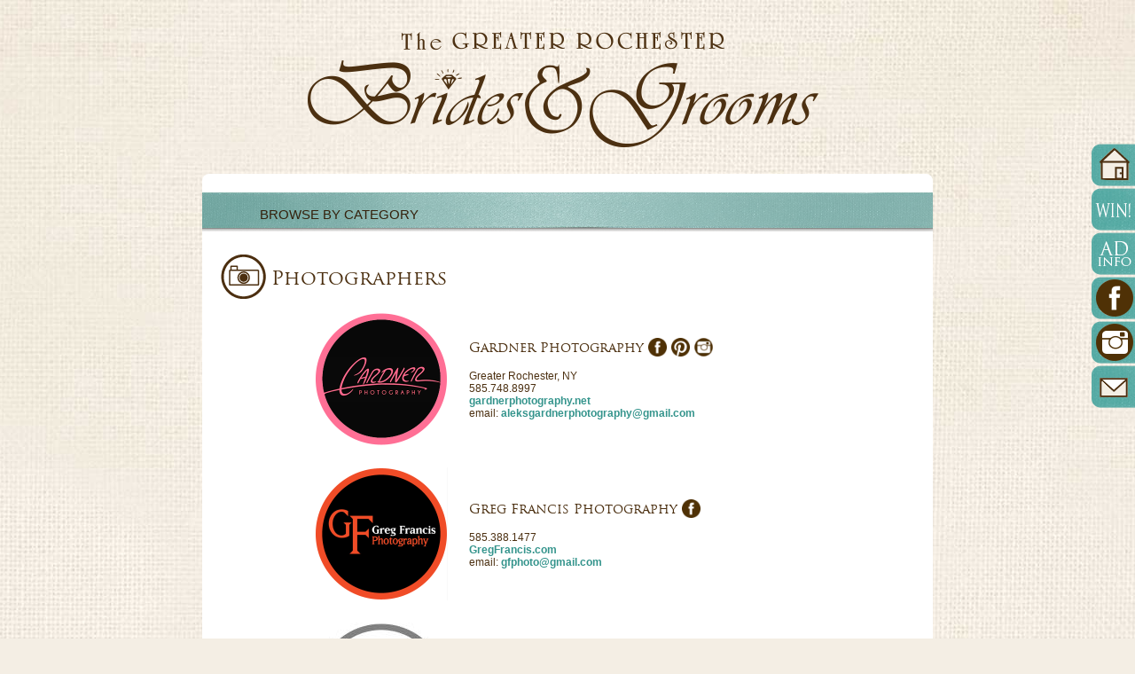

--- FILE ---
content_type: text/html; charset=UTF-8
request_url: http://rochesterbrideandgroom.com/wedding/photography
body_size: 20626
content:
<!DOCTYPE html>
<html lang="en" dir="ltr" prefix="content: http://purl.org/rss/1.0/modules/content/  dc: http://purl.org/dc/terms/  foaf: http://xmlns.com/foaf/0.1/  og: http://ogp.me/ns#  rdfs: http://www.w3.org/2000/01/rdf-schema#  schema: http://schema.org/  sioc: http://rdfs.org/sioc/ns#  sioct: http://rdfs.org/sioc/types#  skos: http://www.w3.org/2004/02/skos/core#  xsd: http://www.w3.org/2001/XMLSchema# ">
  <head>
    <meta charset="utf-8" />
<meta name="Generator" content="Drupal 9 (https://www.drupal.org)" />
<meta name="MobileOptimized" content="width" />
<meta name="HandheldFriendly" content="true" />
<meta name="viewport" content="width=device-width, initial-scale=1.0" />
<link rel="icon" href="/sites/default/files/favicon.ico" type="image/vnd.microsoft.icon" />
<link rel="canonical" href="http://rochesterbrideandgroom.com/wedding/photography" />
<link rel="shortlink" href="http://rochesterbrideandgroom.com/node/18" />

    <title>Photographers | Rochester Bride</title>
    <link rel="stylesheet" media="all" href="/core/modules/system/css/components/ajax-progress.module.css?rtsisz" />
<link rel="stylesheet" media="all" href="/core/modules/system/css/components/align.module.css?rtsisz" />
<link rel="stylesheet" media="all" href="/core/modules/system/css/components/autocomplete-loading.module.css?rtsisz" />
<link rel="stylesheet" media="all" href="/core/modules/system/css/components/fieldgroup.module.css?rtsisz" />
<link rel="stylesheet" media="all" href="/core/modules/system/css/components/container-inline.module.css?rtsisz" />
<link rel="stylesheet" media="all" href="/core/modules/system/css/components/clearfix.module.css?rtsisz" />
<link rel="stylesheet" media="all" href="/core/modules/system/css/components/details.module.css?rtsisz" />
<link rel="stylesheet" media="all" href="/core/modules/system/css/components/hidden.module.css?rtsisz" />
<link rel="stylesheet" media="all" href="/core/modules/system/css/components/item-list.module.css?rtsisz" />
<link rel="stylesheet" media="all" href="/core/modules/system/css/components/js.module.css?rtsisz" />
<link rel="stylesheet" media="all" href="/core/modules/system/css/components/nowrap.module.css?rtsisz" />
<link rel="stylesheet" media="all" href="/core/modules/system/css/components/position-container.module.css?rtsisz" />
<link rel="stylesheet" media="all" href="/core/modules/system/css/components/progress.module.css?rtsisz" />
<link rel="stylesheet" media="all" href="/core/modules/system/css/components/reset-appearance.module.css?rtsisz" />
<link rel="stylesheet" media="all" href="/core/modules/system/css/components/resize.module.css?rtsisz" />
<link rel="stylesheet" media="all" href="/core/modules/system/css/components/sticky-header.module.css?rtsisz" />
<link rel="stylesheet" media="all" href="/core/modules/system/css/components/system-status-counter.css?rtsisz" />
<link rel="stylesheet" media="all" href="/core/modules/system/css/components/system-status-report-counters.css?rtsisz" />
<link rel="stylesheet" media="all" href="/core/modules/system/css/components/system-status-report-general-info.css?rtsisz" />
<link rel="stylesheet" media="all" href="/core/modules/system/css/components/tabledrag.module.css?rtsisz" />
<link rel="stylesheet" media="all" href="/core/modules/system/css/components/tablesort.module.css?rtsisz" />
<link rel="stylesheet" media="all" href="/core/modules/system/css/components/tree-child.module.css?rtsisz" />
<link rel="stylesheet" media="all" href="/core/modules/views/css/views.module.css?rtsisz" />
<link rel="stylesheet" media="all" href="/themes/rochesterbride/css/base/elements.css?rtsisz" />
<link rel="stylesheet" media="all" href="/themes/rochesterbride/css/style.css?rtsisz" />
<link rel="stylesheet" media="all" href="/themes/rochesterbride/css/style-mobile.css?rtsisz" />

    
  </head>
  <body>
        <a href="#main-content" class="visually-hidden focusable">
      Skip to main content
    </a>
    
      <div class="dialog-off-canvas-main-canvas" data-off-canvas-main-canvas>
    <div id="page-wrapper">
   <div id="page">
      <div id="header" class="<?php print $secondary_menu ? 'with-secondary-menu': 'without-secondary-menu'; ?>">
         <div class="section clearfix">
            <div id="logo-section">
               <a href="/" title="Home" rel="home" id="logo">
               <img src="/themes/rochesterbride/images/greaterrochestertitle.png" alt="Home" />
               </a>
               <a href="/" title="Home" rel="home" id="mobile-logo">
               <img src="/themes/rochesterbride/images/RBG-MobileSiteLogo.png" alt="Home" />
               </a>
            </div>
         </div>
      </div>
      <!-- /.section, /#header -->
      <div id="sub-wrapper" class="clearfix">
         <div id="sub" class="clearfix">
            
            <div id="menu-holder">
                                      <div>
    <nav role="navigation" aria-labelledby="block-mainnavigation-menu" id="block-mainnavigation">
            
  <h2 class="visually-hidden" id="block-mainnavigation-menu">Main navigation</h2>
  

        
              <ul>
              <li>
        <a href="/wedding" data-drupal-link-system-path="wedding">BROWSE BY CATEGORY</a>
                                <ul>
              <li>
        <a href="/wedding/beauty" data-drupal-link-system-path="node/1">Beauty Services</a>
              </li>
          <li>
        <a href="/wedding/bridal-gowns" data-drupal-link-system-path="node/2">Bridal Gowns, Bridesmaid Dresses &amp; Wedding Attire</a>
              </li>
          <li>
        <a href="/wedding/cakes" data-drupal-link-system-path="node/3">Cakes &amp; Desserts</a>
              </li>
          <li>
        <a href="/wedding/catering" data-drupal-link-system-path="node/4">Catering</a>
              </li>
          <li>
        <a href="/wedding/ceremony-locations" data-drupal-link-system-path="node/5">Ceremony Locations</a>
              </li>
          <li>
        <a href="/wedding/decorating-including-balloons" data-drupal-link-system-path="node/6">Decor</a>
              </li>
          <li>
        <a href="/wedding/finance-including-taxes" data-drupal-link-system-path="node/8">Finance including Taxes</a>
              </li>
          <li>
        <a href="/wedding/flowers" data-drupal-link-system-path="node/9">Flowers</a>
              </li>
          <li>
        <a href="/wedding/gown-preservation" data-drupal-link-system-path="node/10">Gown Preservation</a>
              </li>
          <li>
        <a href="/wedding/home-buying" data-drupal-link-system-path="node/11">HomeBuying/Realtors</a>
              </li>
          <li>
        <a href="/wedding/honeymoon" data-drupal-link-system-path="node/7">Honeymoon, Destination Wedding and Travel Services</a>
              </li>
          <li>
        <a href="/wedding/invitations" data-drupal-link-system-path="node/13">Invitations</a>
              </li>
          <li>
        <a href="/wedding/limousines-a-transportation" data-drupal-link-system-path="node/14">Limousines &amp; Transportation</a>
              </li>
          <li>
        <a href="/wedding/music" data-drupal-link-system-path="node/15">Music</a>
              </li>
          <li>
        <a href="/wedding/officiants" data-drupal-link-system-path="node/16">Officiants</a>
              </li>
          <li>
        <a href="/wedding/photo-booth-rental" data-drupal-link-system-path="node/17">Photo Booth Rental</a>
              </li>
          <li>
        <a href="/wedding/photography" data-drupal-link-system-path="node/18" class="is-active">Photographers</a>
              </li>
          <li>
        <a href="/wedding/reception-sites" data-drupal-link-system-path="node/19">Reception Sites</a>
              </li>
          <li>
        <a href="/wedding/rentals" data-drupal-link-system-path="node/21">Rentals</a>
              </li>
          <li>
        <a href="/wedding/tuxedos-including-kilt-rental" data-drupal-link-system-path="node/22">Tuxedos &amp; Kilts</a>
              </li>
          <li>
        <a href="/wedding/videography-including-cinematography" data-drupal-link-system-path="node/23">Videography</a>
              </li>
          <li>
        <a href="/wedding/bridal-consultants" data-drupal-link-system-path="node/24">Wedding Consultant</a>
              </li>
          <li>
        <a href="/wedding/bridal-shows" data-drupal-link-system-path="node/26">Wedding Shows &amp; Events</a>
              </li>
        </ul>
  
              </li>
        </ul>
  


  </nav>

  </div>

                            </div>
            <div id="sub-content" class="column">
               <div class="section">
                  <a id="sub-content"></a>
                    <div>
    <div data-drupal-messages-fallback class="hidden"></div>
<div class="views-element-container" id="block-views-block-category-title-block-1">
  
    
      <div><div class="js-view-dom-id-c155c41eea9646d80042a0bef38ea6e34279dbf460bd483be0166fe343a5ebf6">
  
  
  

  
  
  

      <div class="views-row"><div class="views-field views-field-field-header-image"><div class="field-content"><div id="edit-title" class="form-item form-type-item">
  <img loading="lazy" src="/sites/default/files/2021-10/Photography-Header.png" width="78" height="50" alt="Photographers" typeof="Image" />


<h2>Photographers</h2>
</div></div></div></div>

    

  
  

  
  
</div>
</div>

  </div>
<div class="views-element-container" id="block-views-block-banner-ad-block-1">
  
    
      <div><div class="js-view-dom-id-3dc159a112bab4c764447cba8f494754dd339d79db7eedd7d6e00b57283845bb">
  
  
  

  
  
  

    

  
  

  
  
</div>
</div>

  </div>
<div id="block-rochesterbride-content">
  
    
      <article data-history-node-id="18" role="article" about="/wedding/photography">

  
    

  
  <div>
    
  </div>

</article>

  </div>
<div class="views-element-container" id="block-views-block-category-item-block-1">
  
    
      <div><div class="js-view-dom-id-814047787ac60b9f1cc855f891f5b55ccc8f5c79b0dea9216cfb6c10273dad04">
  
  
  

  
  
  

      <div class="views-row">
<table width="100%"><tbody>
            <tr class="leads">
            <td style="text-align:center;" class="admin-edit-section">
             &nbsp; 
            </td>
            <td class="lead-logo">
                <a href="http://gardnerphotography.net/" target="_blank">  <img loading="lazy" src="/sites/default/files/styles/category_image/public/2021-10/GardnerPhoto_Badge.png?itok=vmU67tHY" width="150" height="150" alt="" typeof="Image" />


</a>
            </td>
            <td class="lead-content">
                <p><span class="lead-name">Gardner Photography</span> <div class="lead-social"><a target="_blank" href="http://facebook.com/gardnerphotography.net"><img height="21" width="21" src="/themes/rochesterbride/images/facebooklogo.png" /></a><a target="_blank" href="https://www.pinterest.com/GardnerPhotoROC/"><img height="21" width="21" src="/themes/rochesterbride/images/pinterestlogo.png" /></a><a target="_blank" href="https://www.instagram.com/gardner_photography_/"><img height="21" width="21" src="/themes/rochesterbride/images/instagramlogo.png" /></a></div><div style="clear:both;"></div>
                <p>Greater Rochester, NY<br />
585.748.8997<br /><a href="http://gardnerphotography.net/" target="_blank">gardnerphotography.net</a><br />
email: <a href="mailto:aleksgardnerphotography@gmail.com?subject=Inquiry%20from%20RochesterBride.com">aleksgardnerphotography@gmail.com</a></p>
</p>
            </td>
        </tr>
        <tr><td height="15" class="admin-edit-section"> </td><td height="15" class="lead-logo"> </td><td height="15" valign="middle" align="left" class="lead-content"> </td></tr>
    
</tbody></table></div>
    <div class="views-row">
<table width="100%"><tbody>
            <tr class="leads">
            <td style="text-align:center;" class="admin-edit-section">
             &nbsp; 
            </td>
            <td class="lead-logo">
                <a href="http://www.gregfrancis.com/" target="_blank">  <img loading="lazy" src="/sites/default/files/styles/category_image/public/2021-10/GregFrancisPhotography_Badge_0.png?itok=23NaBcFl" width="150" height="150" alt="" typeof="Image" />


</a>
            </td>
            <td class="lead-content">
                <p><span class="lead-name">Greg Francis Photography</span> <div class="lead-social"><a target="_blank" href="https://www.facebook.com/GregFrancisPhotography"><img height="21" width="21" src="/themes/rochesterbride/images/facebooklogo.png" /></a></div><div style="clear:both;"></div>
                <p>585.388.1477<br /><a href="http://www.gregfrancis.com/" target="_blank">GregFrancis.com</a><br />
email: <a href="mailto:gfphoto@gmail.com?subject=Inquiry%20from%20RochesterBride.com">gfphoto@gmail.com</a></p>
</p>
            </td>
        </tr>
        <tr><td height="15" class="admin-edit-section"> </td><td height="15" class="lead-logo"> </td><td height="15" valign="middle" align="left" class="lead-content"> </td></tr>
    
</tbody></table></div>
    <div class="views-row">
<table width="100%"><tbody>
            <tr class="leads">
            <td style="text-align:center;" class="admin-edit-section">
             &nbsp; 
            </td>
            <td class="lead-logo">
                <a href="http://uiphoto.com/" target="_blank">  <img loading="lazy" src="/sites/default/files/styles/category_image/public/2021-10/UltimateImages.jpg?itok=sX-3zP_q" width="150" height="150" alt="" typeof="Image" />


</a>
            </td>
            <td class="lead-content">
                <p><span class="lead-name">Ultimate Images by Alec</span> <div class="lead-social"><a target="_blank" href="https://www.facebook.com/uibyalec/"><img height="21" width="21" src="/themes/rochesterbride/images/facebooklogo.png" /></a><a target="_blank" href="https://www.instagram.com/ultimateimagespix/"><img height="21" width="21" src="/themes/rochesterbride/images/instagramlogo.png" /></a></div><div style="clear:both;"></div>
                <p>Greater Rochester, NY<br />
585.755.2177<br /><a href="http://uiphoto.com/" target="_blank">uiphoto.com</a><br />
email: <a href="mailto:ultimateimages@yahoo.com?subject=Inquiry%20from%20RochesterBride.com">ultimateimages@yahoo.com</a></p>
</p>
            </td>
        </tr>
        <tr><td height="15" class="admin-edit-section"> </td><td height="15" class="lead-logo"> </td><td height="15" valign="middle" align="left" class="lead-content"> </td></tr>
    
</tbody></table></div>

    

  
  

  
  
</div>
</div>

  </div>

  </div>

               </div>
            </div>
            <!-- /.section, /#content -->
                                    <div id="sidebar-second" class="column sidebar">
               <div class="section">
                    <div>
    <div id="block-sidebarmenu">
  
    
      
            <div><div id="tabone" style="position:fixed;right:0;bottom:500px;width:60px;z-index:1000;"><a href="/" target="_self"><img alt="Home" src="/themes/rochesterbride/images/youtube.png" style="height:60px; width:60px" title="Home" /></a></div>

<div id="tabtwo" style="position:fixed;right:0;bottom:450px;width:60px;z-index:1000;"><a href="/register-to-win" target="_self"><img alt="Register to Win" src="/themes/rochesterbride/images/bebo.png" style="height:60px; width:60px" title="Register to Win" /></a></div>
<!--<div id="tabthree" style="position:fixed;right:0;bottom:400px;width:60px;z-index:1000;"><a href="http://content.yudu.com/Library/A2lpzu/RochesterBrideandGro/resources/index.htm?referrerUrl=http%3A%2F%2Ffree.yudu.com%2Fitem%2Fextra_info%2F1537587%2FRochester-Bride-and-Groom-Issue-44" target="_blank"><img alt="Current Publication" src="/themes/rochesterbride/images/blogger.png" style="height:60px; width:60px" title="Current Publication" /> </a></div>-->

<div id="tabthree" style="position:fixed;right:0;bottom:400px;width:60px;z-index:1000;"><a href="/advertising-menu" target="_self"><img alt="Advertising Info" src="/themes/rochesterbride/images/delicious.png" style="height:60px; width:60px" title="Advertising Info" /></a></div>

<div id="tabfour" style="position:fixed;right:0;bottom:350px;width:60px;z-index:1000;"><a href="https://www.facebook.com/rochesterbride" target="_blank"><img alt="Find us on Facebook" src="/themes/rochesterbride/images/facebook.png" style="height:60px; width:60px" title="Find us on Facebook" /></a></div>

<div id="tabfive" style="position:fixed;right:0;bottom:300px;width:60px;z-index:1000;"><a href="https://instagram.com/rochesterbride/" target="_blank"><img alt="Instagram" src="/themes/rochesterbride/images/instagram.png" style="height:60px; width:60px" title="Instagram" /></a></div>

<div id="tabsix" style="position:fixed;right:0;bottom:250px;width:60px;z-index:1000;"><a href="/about-us" target="_self"><img alt="About Us" src="/themes/rochesterbride/images/rss.png" style="height:60px; width:60px" title="About Us" /></a></div>
<!--<div id="tabeight" style="position:fixed;right:0;bottom:150px;width:60px;z-index:1000;"><a href="http://blog.rochesterbride.com" target="_blank"><img alt="About Us" src="/themes/rochesterbride/images/blog.png" style="height:60px; width:60px" title="About Us" /> </a></div>--></div>
      
  </div>

  </div>

               </div>
            </div>
            <!-- /.section, /#sidebar-second -->
            
         </div>
      </div>
      <!-- /#main, /#main-wrapper -->
      <div id="footer-wrapper">
         <div class="section">
                        <div id="footer" class="clearfix copyright">
                 <div>
    <div id="block-footer">
  
    
      
            <div><p><span style="color:#34948C;">©2022 The Greater Rochester Brides and Grooms TM</span></p>
</div>
      
  </div>
<div id="block-mobilefooter">
  
    
      
            <div><div id="bottabone" style="position:fixed;bottom:-3px;width:60px;z-index:1000;"><a href="/" target="_self"><img alt="Home" src="/themes/rochesterbride/images/Home_mobilenav.png" style="height:60px; width:60px" title="Home" /></a></div>

<div id="bottabtwo" style="position:fixed;bottom:-3px;width:60px;z-index:1000;"><a href="/wedding/bridal-shows" target="_self"><img alt="Bridal Shows" src="/themes/rochesterbride/images/BridalShows_mobilenav.png" style="height:60px; width:60px" title="Bridal Shows" /></a></div>

<div id="bottabfour" style="position:fixed;bottom:-3px;width:60px;z-index:1000;"><a href="/advertising-menu"><img alt="Ad Info" src="/themes/rochesterbride/images/AdInfo_mobilenav.png" style="height:60px; width:60px" title="Ad Info" /></a></div>

<div id="bottabfive" style="position:fixed;bottom:-3px;width:60px;z-index:1000;"><a href="https://www.instagram.com/rochesterbride/" target="_blank"><img alt="mag" src="/themes/rochesterbride/images/ig_icon_square.png" style="height:60px; width:60px" title="Magazine" /></a></div>

<div id="bottabsix" style="position:fixed;bottom:-3px;width:60px;z-index:1000;"><a href="https://www.facebook.com/RochesterBrideandGroom" target="_blank"><img alt="Facebook" src="/themes/rochesterbride/images/Facebook_mobilenav.png" style="height:60px; width:60px" title="Facebook" /></a></div>

<div id="bottabeight" style="position:fixed;bottom:-3px;width:60px;z-index:1000;"><a href="https://www.pinterest.com/rochesterbride/" target="_blank"><img alt="Pinterest" src="/themes/rochesterbride/images/Pinterest_mobilenav.png" style="height:60px; width:60px" title="Pinterest" /></a></div>

<div id="bottabseven" style="position:fixed;bottom:-3px;width:60px;z-index:1000;"><a href="http://blog.rochesterbride.com/" target="_blank"><img alt="Blog" src="/themes/rochesterbride/images/Blog_mobilenav.png" style="height:60px; width:60px" title="Blog" /></a></div>

<div id="bottabnine" style="position:fixed;bottom:-3px;width:60px;z-index:1000;"><a href="/index.php/about-us" target="_self"><img alt="Contact" src="/themes/rochesterbride/images/Contact_mobilenav.png" style="height:60px; width:60px" title="Contact" /></a></div>

<div id="bottabten" style="position:fixed;bottom:-3px;width:60px;z-index:1000;"><a href="/index.php?breakout=1" target="_self"><img alt="fullsite" src="/themes/rochesterbride/images/FullSite_mobilenav.png" style="height:60px; width:60px" title="fullsite" /></a></div>
</div>
      
  </div>

  </div>

            </div>
            <!-- /#footer -->
                     </div>
      </div>
      <!-- /.section, /#footer-wrapper -->
   </div>
</div>
<!-- /#page, /#page-wrapper -->
  </div>

    
    
  </body>
</html>


--- FILE ---
content_type: text/css
request_url: http://rochesterbrideandgroom.com/themes/rochesterbride/css/style.css?rtsisz
body_size: 17706
content:
body
{
	background: url("../images/bg-home.jpg") repeat scroll 50% 0 #F4EEE4;
	font-family: Arial,Helvetica,sans-serif;
}
.visually-hidden {
    display: none;
}
.width-824
{
	width: 824px;
}
.main-table
{
	width: 1200px;
}
.header-mobile
{
	display: none;
}
.fb_iframe_widget iframe {
    width: 140px !important;
}
label {
    display: block;
    font-weight: bold;
}
label.form-required:after {
    content: " *";
    display: inline-block;
    margin-left: 5px;
    color: red;
}
div[data-drupal-messages] {
    background: lightgreen;
    font-size: 16px;
    padding: 10px;
    margin-top: 10px;
    margin-bottom: 10px;
}
#sub-menu-width
{
	width: 67%;
}
#page-wrapper
{
	margin: 0 auto;
	width: 1200px;
	min-height: 700px;
    overflow: hidden;
    position: relative;
}
#block-mobilefooter
{
	display: none;
}
#mobile-logo
{
	display: none;
}
.lead-logo
{
	width: 170px;
}
.lead-social img {
    display: inline-block;
    margin-left: 5px;
}
#block-views-block-category-item-block-1 a {
    text-decoration: none;
    color: #34948C;
    font-weight: bold;
}
.admin-edit-section
{
	width: 15%;
}
table img {
	display: block;
	}
.form-item-wedding-date img 
{
	display: inline;
}
tbody {
    border-top: 0px;
}
#page
{
	margin: 0 auto;
	width: 824px;
	color: #4C3011;
	font-size: 12px;
}
#sub-content
{
	font-family: arial;
}
#page-title
{
	display: none;
}
@font-face
{
	font-family: trajan;
	src: url(TrajanPro-Regular.ttf);
}
#bars a
{
	color: #34210C;
	text-decoration: none;
}
#left-bar {
    background: none repeat scroll 0 0 #F4EEE4;
    border-left: 1px solid #34210C;
    border-right: 1px solid #34210C;
    float: left;
    margin-left: 25px;
    width: 239px;
   font-family: trajan, arial;
    color: #34210C;
    font-size: 15px;
    min-height: 397px;
}
#left-bar ul, #mid-bar ul, ul 
{
	overflow:hidden;
    list-style: none;
}
ul li, ul li, ul li
{
	padding:5px;
}
ul li span, ul li span, ul li span
{
	font-size: 11px;
}
ul .alterations
{
	background: url("/themes/rochesterbride/images/Alterations-Button.png") no-repeat scroll 0 -3px rgba(0, 0, 0, 0);
    margin-left: -30px;
    padding-bottom: 8px;
    padding-left: 40px;
    padding-top: 8px;
}
ul .bach-parties
{
	background: url("/themes/rochesterbride/images/BachloretteParties-Button.png") no-repeat scroll 0 -3px rgba(0, 0, 0, 0);
    margin-left: -30px;
    padding-bottom: 8px;
    padding-left: 40px;
    padding-top: 8px;
}
ul .beauty
{
	background: url("/themes/rochesterbride/images/Beauty-Button.png") no-repeat scroll 0 -3px rgba(0, 0, 0, 0);
    margin-left: -30px;
    padding-bottom: 8px;
    padding-left: 40px;
    padding-top: 8px;
}


ul .bridal-consult
{
	background: url("/themes/rochesterbride/images/BridalConsultants-Button.png") no-repeat scroll 0 -3px rgba(0, 0, 0, 0);
    margin-left: -30px;
    padding-bottom: 8px;
    padding-left: 40px;
    padding-top: 8px;
}
ul .bridal-gowns
{
	background: url("/themes/rochesterbride/images/BridalGowns-Button.png") no-repeat scroll 0 5px rgba(0, 0, 0, 0);
    margin-left: -30px;
    padding-bottom: 8px;
    padding-left: 40px;
    padding-top: 8px;
}
ul .bridal-shops
{
	background: url("/themes/rochesterbride/images/BridalShops-Button.png") no-repeat scroll 0 -3px rgba(0, 0, 0, 0);
    margin-left: -30px;
    padding-bottom: 8px;
    padding-left: 40px;
    padding-top: 8px;
}
ul .bridal-shower
{
	background: url("/themes/rochesterbride/images/BridalShower-Button.png") no-repeat scroll 0 5px rgba(0, 0, 0, 0);
    margin-left: -30px;
    padding-bottom: 8px;
    padding-left: 40px;
    padding-top: 8px;
}
ul .bridal-shows
{
	background: url("/themes/rochesterbride/images/BridalShows-Button.png") no-repeat scroll 0 -3px rgba(0, 0, 0, 0);
    margin-left: -30px;
    padding-bottom: 8px;
    padding-left: 40px;
    padding-top: 8px;
}
ul .bridesmaids-dresses
{
	background: url("/themes/rochesterbride/images/BridalShower-Button.png") no-repeat scroll 0 -3px rgba(0, 0, 0, 0);
    margin-left: -30px;
    padding-bottom: 8px;
    padding-left: 40px;
    padding-top: 8px;
}

ul .cakes-desserts
{
	background: url("/themes/rochesterbride/images/Cakes-Button.png") no-repeat scroll 0 -3px rgba(0, 0, 0, 0);
    margin-left: -30px;
    padding-bottom: 8px;
    padding-left: 40px;
    padding-top: 8px;
}

ul .catering
{
	background: url("/themes/rochesterbride/images/Catering-Button.png") no-repeat scroll 0 -3px rgba(0, 0, 0, 0);
    margin-left: -30px;
    padding-bottom: 8px;
    padding-left: 40px;
    padding-top: 8px;
}
ul .ceremony-loc
{
	background: url("/themes/rochesterbride/images/Ceremony-Button.png") no-repeat scroll 0 -3px rgba(0, 0, 0, 0);
    margin-left: -30px;
    padding-bottom: 8px;
    padding-left: 40px;
    padding-top: 8px;
}
ul .dance-lessons
{
	background: url("/themes/rochesterbride/images/DanceLessons-Button.png") no-repeat scroll 0 -3px rgba(0, 0, 0, 0);
    margin-left: -30px;
    padding-bottom: 8px;
    padding-left: 40px;
    padding-top: 8px;
}
ul .decorating
{
	background: url("/themes/rochesterbride/images/Decorating-Button.png") no-repeat scroll 0 -3px rgba(0, 0, 0, 0);
    margin-left: -30px;
    padding-bottom: 8px;
    padding-left: 40px;
    padding-top: 8px;
}
#mid-bar {
    background: none repeat scroll 0 0 #F4EEE4;
    border-left: 1px solid #34210C;
    border-right: 1px solid #34210C;
    float: left;
    margin-left: 25px;
    width: 239px;
   font-family: trajan, arial;
    color: #34210C;
    font-size: 15px;
    min-height: 397px;
}
ul .dest-wedding
{
	background: url("/themes/rochesterbride/images/DestinationWeddings-Button.png") no-repeat scroll 0 -3px rgba(0, 0, 0, 0);
    margin-left: -30px;
    padding-bottom: 8px;
    padding-left: 40px;
    padding-top: 8px;
}
ul .favors
{
	background: url("/themes/rochesterbride/images/Tuxedo-Button.png") no-repeat scroll 0 -3px rgba(0, 0, 0, 0);
    margin-left: -30px;
    padding-bottom: 8px;
    padding-left: 40px;
    padding-top: 8px;
}
ul .finance
{
	background: url("/themes/rochesterbride/images/Finance-Button.png") no-repeat scroll 0 -3px rgba(0, 0, 0, 0);
    margin-left: -30px;
    padding-bottom: 8px;
    padding-left: 40px;
    padding-top: 8px;
}
ul .flowers
{
	background: url("/themes/rochesterbride/images/Flowers-Button.png") no-repeat scroll 0 -3px rgba(0, 0, 0, 0);
    margin-left: -30px;
    padding-bottom: 8px;
    padding-left: 40px;
    padding-top: 8px;
}
ul .gifts
{
	background: url("/themes/rochesterbride/images/AttendantsGifts-Button.png") no-repeat scroll 0 -3px rgba(0, 0, 0, 0);
    margin-left: -30px;
    padding-bottom: 8px;
    padding-left: 40px;
    padding-top: 8px;
}
ul .gown-preserve
{
	background: url("/themes/rochesterbride/images/GownPreservation-Button.png") no-repeat scroll 0 -3px rgba(0, 0, 0, 0);
    margin-left: -30px;
    padding-bottom: 8px;
    padding-left: 40px;
    padding-top: 8px;
}
ul .home-buying
{
	background: url("/themes/rochesterbride/images/HomeBuying-Button.png") no-repeat scroll 0 -3px rgba(0, 0, 0, 0);
    margin-left: -30px;
    padding-bottom: 8px;
    padding-left: 40px;
    padding-top: 8px;
}
ul .honeymoon
{
	background: url("/themes/rochesterbride/images/Honeymoon-Button.png") no-repeat scroll 0 -3px rgba(0, 0, 0, 0);
    margin-left: -30px;
    padding-bottom: 8px;
    padding-left: 40px;
    padding-top: 8px;
}
ul .hotels
{
	background: url("/themes/rochesterbride/images/Hotels-Button.png") no-repeat scroll 0 -3px rgba(0, 0, 0, 0);
    margin-left: -30px;
    padding-bottom: 8px;
    padding-left: 40px;
    padding-top: 8px;
}
ul .invitation
{
	background: url("/themes/rochesterbride/images/Invitations-Button.png") no-repeat scroll 0 -3px rgba(0, 0, 0, 0);
    margin-left: -30px;
    padding-bottom: 8px;
    padding-left: 40px;
    padding-top: 8px;
}
ul .jewelry
{
	background: url("/themes/rochesterbride/images/Jewelry-Button.png") no-repeat scroll 0 -3px rgba(0, 0, 0, 0);
    margin-left: -30px;
    padding-bottom: 8px;
    padding-left: 40px;
    padding-top: 8px;
}
ul .limo
{
	background: url("/themes/rochesterbride/images/Limousines-Button.png") no-repeat scroll 0 5px rgba(0, 0, 0, 0);
    margin-left: -30px;
    padding-bottom: 8px;
    padding-left: 40px;
    padding-top: 8px;
}
ul .lingerie
{
	background: url("/themes/rochesterbride/images/Lingerie-Button.png") no-repeat scroll 0 -3px rgba(0, 0, 0, 0);
    margin-left: -30px;
    padding-bottom: 8px;
    padding-left: 40px;
    padding-top: 8px;
}
#right-bar {
    background: none repeat scroll 0 0 #F4EEE4;
    border-left: 1px solid #34210C;
    border-right: 1px solid #34210C;
    float: left;
    margin-left: 25px;
    width: 239px;
   font-family: trajan, arial;
    color: #34210C;
    font-size: 15px;
    min-height: 397px;
}
ul .music
{
	background: url("/themes/rochesterbride/images/Music-Button.png") no-repeat scroll 0 -3px rgba(0, 0, 0, 0);
    margin-left: -30px;
    padding-bottom: 8px;
    padding-left: 40px;
    padding-top: 8px;
}
ul .officiants
{
	background: url("/themes/rochesterbride/images/Officiants-Button.png") no-repeat scroll 0 -3px rgba(0, 0, 0, 0);
    margin-left: -30px;
    padding-bottom: 8px;
    padding-left: 40px;
    padding-top: 8px;
}
ul .shop
{
	background: url("/themes/rochesterbride/images/OneStop-Button.png") no-repeat scroll 0 3px rgba(0, 0, 0, 0);
    margin-left: -30px;
    padding-bottom: 8px;
    padding-left: 40px;
    padding-top: 8px;
}
ul .photo-booth
{
	background: url("/themes/rochesterbride/images/PhotoBooth-Button.png") no-repeat scroll 0 -3px rgba(0, 0, 0, 0);
    margin-left: -30px;
    padding-bottom: 8px;
    padding-left: 40px;
    padding-top: 8px;
}
ul .photography
{
	background: url("/themes/rochesterbride/images/Photography-Button.png") no-repeat scroll 0 -3px rgba(0, 0, 0, 0);
    margin-left: -30px;
    padding-bottom: 8px;
    padding-left: 40px;
    padding-top: 8px;
}
ul .reception-sites
{
	background: url("/themes/rochesterbride/images/Reception-Button.png") no-repeat scroll 0 -3px rgba(0, 0, 0, 0);
    margin-left: -30px;
    padding-bottom: 8px;
    padding-left: 40px;
    padding-top: 8px;
}
ul .rehearsal-dinner
{
	background: url("/themes/rochesterbride/images/Rehearsal-Button.png") no-repeat scroll 0 -3px rgba(0, 0, 0, 0);
    margin-left: -30px;
    padding-bottom: 8px;
    padding-left: 40px;
    padding-top: 8px;
}
ul .rentals
{
	background: url("/themes/rochesterbride/images/Rentals-Button.png") no-repeat scroll 0 -3px rgba(0, 0, 0, 0);
    margin-left: -30px;
    padding-bottom: 8px;
    padding-left: 40px;
    padding-top: 8px;
}
ul .tuxedos
{
	background: url("/themes/rochesterbride/images/Tuxedo-Button.png") no-repeat scroll 0 -3px rgba(0, 0, 0, 0);
    margin-left: -30px;
    padding-bottom: 8px;
    padding-left: 40px;
    padding-top: 8px;
}
ul .videography
{
	background: url("/themes/rochesterbride/images/Videography-Button.png") no-repeat scroll 0 -3px rgba(0, 0, 0, 0);
    margin-left: -30px;
    padding-bottom: 8px;
    padding-left: 40px;
    padding-top: 8px;
}
ul .wedding-gowns
{
	background: url("/themes/rochesterbride/images/WeddingGowns-Button.png") no-repeat scroll 0 -3px rgba(0, 0, 0, 0);
    margin-left: -30px;
    padding-bottom: 8px;
    padding-left: 40px;
    padding-top: 8px;
}
ul .wedding-insurance
{
	background: url("/themes/rochesterbride/images/WeddingInsurance-Button.png") no-repeat scroll 0 -3px rgba(0, 0, 0, 0);
    margin-left: -30px;
    padding-bottom: 8px;
    padding-left: 40px;
    padding-top: 8px;
}

ul .wedding-poster
{
	background: url("/themes/rochesterbride/images/WeddingPosters-Button.png") no-repeat scroll 0 -3px rgba(0, 0, 0, 0);
    margin-left: -30px;
    padding-bottom: 8px;
    padding-left: 40px;
    padding-top: 8px;
}
ul .pet-concierge-service
{
	background: url("/themes/rochesterbride/images/PetConcierge-Icon.png") no-repeat scroll 0 -3px rgba(0, 0, 0, 0);
    margin-left: -30px;
    padding-bottom: 8px;
    padding-left: 40px;
    padding-top: 8px;
}

#sub-wrapper
{
	margin-top: 15px;
	border-radius: 8px;
	background: white;
	padding-bottom: 10px;
}
#menu-holder
{
	background: url("/themes/rochesterbride/images/browseheader.png") no-repeat scroll 30% 30% rgba(0, 0, 0, 0);
	padding: 20px;
}

#edit-table p {
    margin: 0;
}
/*#edit-title
{
	margin: 0;
	min-height: 50px;
}*/
#edit-title h2
{
	font-family: trajan;
	color: #4C3011;
	font-weight: normal;
	font-size: 22px;
	margin: 0;
	padding-top: 10px;
	margin-bottom: 20px;
}
#edit-title img 
{
	float: left;
}
#edit-table
{
	clear:both;
	color:#4C3011;
	font-family: Helvetica,Arial,sans-serif;
	font-size: 12px;
}
.lead-name
{
	float:left;
	font-family: trajan,Helvetica,Arial,sans-serif !important;
	font-size: 15px;
}
#edit-table a
{
	text-decoration: none;
	color:#34948C;
	font-weight: bold;	
}
#block-webform, .webform-submission-form
{
	padding-left: 10px;
	padding-right: 10px;
	padding-bottom: 10px;
}

input.form-submit, a.button {
    -moz-border-bottom-colors: none;
    -moz-border-left-colors: none;
    -moz-border-right-colors: none;
    -moz-border-top-colors: none;
    background: url("/themes/seven/images/buttons.png") repeat-x scroll 0 0 rgba(0, 0, 0, 0);
    border-color: #E4E4E4 #D2D2D2 #B4B4B4;
    border-image: none;
    border-radius: 20px;
    border-style: solid;
    border-width: 1px;
    color: #5A5A5A;
    cursor: pointer;
    font-family: "Lucida Grande",Verdana,sans-serif;
    font-size: 1.077em;
    font-weight: normal;
    margin-bottom: 1em;
    margin-right: 1em;
    padding: 4px 17px;
    text-align: center;
}

.copyright {
    color: #FFFFFF;
    font-family: Arial,Helvetica,sans-serif;
    font-size: 9px;
    text-align: center;
}
.js-form-item {
    margin-top: 1em;
    margin-bottom: 1em;
}

#edit-check-the-services-that-interest-you-to-receive-additional-infor .js-form-item {
    margin-top: .5em;
    margin-bottom: .5em;
}

#edit-check-the-services-that-interest-you-to-receive-additional-infor div
{
	width: 33%;
	float:left;
}
#edit-check-the-services-that-interest-you-to-receive-additional-infor label, .js-form-type-checkbox label {
    display: inline;
    font-weight: normal;
}
.ui-datepicker
{
	font-size: 12px;
}
.box_skitter_1 {width:824px;height:350px;}
.box_skitter {width: 824px !important; height:400px !important; background: #fff !important;}
.container_skitter { height: 350px !important;}
.box_skitter_small {width:200px;height:200px;}
.image_number
{
	border-radius: 2px;
    height: 40px;
    margin: 0 5px 0 0;
    overflow: hidden;
    padding: 2px 10px;
    position: relative;
    width: 70px;
}
.label_skitter p{
font-family: 'Droid Sans', sans-serif !important;
font-size:12px !important;
}
.label_skitter a:link,.label_skitter a:visited 
 {
color:white !important;
text-decoration:none !important;
}


.label_skitter p {padding:10px;margin:0;letter-spacing:0px; background-color:#000000;opacity:1;}
.label_skitter span {letter-spacing:0px !important;text-align:left !important;font-weight:normal !important;
font-size:12px !important;
font-family: 'Droid Sans', sans-serif !important;

}

.box_skitter .image_number {background:#333 !important;float:left;padding:2px 10px;margin:0 5px 0 0;cursor:pointer;-moz-border-radius:2px;-webkit-border-radius:2px;border-radius:2px;}
.box_skitter .image_number_select {background:#cc0000!important;float:left;padding:2px 10px;margin:0 5px 0 0;}


#edit-list a
{
	font-weight: bold;
	color:#34948C;
	text-decoration: none;
}
#menu-holder ul
{
	list-style: none;
}
#menu-holder ul li a
{
	color: #34210C;
	text-decoration: none;
	font-size: 15px;
}
#menu-holder ul ul {
	display: none;
	columns: 3;
    -webkit-columns: 3;
    -moz-columns: 3;
}
#menu-holder ul li:hover > ul {
		display: grid;
		grid-template-columns: repeat(3, 1fr);
	}
	
#menu-holder ul ul {
	background: #b0ebe7; border-bottom-right-radius: 10px; border-bottom-left-radius: 10px; padding: 10px;
	position: absolute; z-index: 6000; width: 804px;  margin-left: -60px; 
}
	#menu-holder ul ul li {
		float: none; 
		position: relative;
	}
		#menu-holder ul ul li a {
			color: #34210C;
			font-size: 13px;
			display:block;
			
		padding-top: 15px;
		padding-left: 5px;
		padding-right: 6px;
		}	
			#menu-holder ul ul li:hover {
				background: #fff;
			}
#sub-content .js-form-type-textfield input, #sub-content .js-form-type-tel input, #sub-content .js-form-type-email input, #sub-content .js-form-type-date input
{
	background: url("/themes/rochesterbride/images/input-bg.png") repeat scroll 0 0 rgba(0, 0, 0, 0);
    border: 1px solid rgba(255, 255, 255, 0.1);
    box-shadow: 0 2px 12px rgba(0, 0, 0, 0.4) inset;
    border-radius: 6px;
    color: #4C3011;
    width: 35%;
}
#sub-content textarea
{
	background: url("/themes/rochesterbride/images/input-bg.png") repeat scroll 0 0 rgba(0, 0, 0, 0);
    border: 1px solid rgba(255, 255, 255, 0.1);
    box-shadow: 0 2px 12px rgba(0, 0, 0, 0.4) inset;
    border-radius: 6px;
    color: #4C3011;
    width: 325px;
}
#sub-content .grippie
{
	display:none;
}
#sub-content select
{
	background: url("/themes/rochesterbride/images/input-bg.png") repeat scroll 0 0 rgba(0, 0, 0, 0);
    border: 1px solid rgba(255, 255, 255, 0.1);
    box-shadow: 0 2px 12px rgba(0, 0, 0, 0.4) inset;
    border-radius: 6px;
    color: #4C3011;
}



/******* ABOUT US **********/
.banner {
    margin: 0 auto;
    text-align: center;
}
.banner img {
    width: 100%;
}
.about-content {
    text-align: center;
    margin-top: 20px;
    margin-bottom: 40px;
}
.toptext {
    margin-bottom: 20px;
}
.about-info {
    margin: 0 auto;
    width: 66%;
    margin-bottom: 30px;
}
.about-link {
    text-align: left;
}
.about-social {
    margin: 0 auto;
    text-align: center;
    margin-bottom: 10px;
}
.about-social a {
    display: inline;
    margin-left: 10px;
}








--- FILE ---
content_type: text/css
request_url: http://rochesterbrideandgroom.com/themes/rochesterbride/css/style-mobile.css?rtsisz
body_size: 17221
content:
@media (max-width: 479px) and (orientation:portrait) {

  body {
    background: #34210C;
  }
  #views_slideshow_cycle_main_banner_ad-block_1 {
      height: 105px;
  }
  #menu-holder ul ul {
    columns: 1;
    -webkit-columns: 1;
    width: 100%;
    left: 0;
    top: 30px;
    margin-left: -10px;
  }
  #menu-holder ul li:hover > ul {
        display: inline-block;
        grid-template-columns: initial;
    }
  .header-mobile
  {
    display: block;
    margin: 0 auto;
    text-align: center;
    width: 100%;
    height: 340px;
  }
  .head-btns a {
    display: inline-block;
    text-align: center;
  }
  #mobile-logo
  {
    display: block;
    margin: 0 auto;
    text-align: center;
    width: 100%;
    height: 175px;
  }
  .header-mobile .head-img
  {
    width: 50% !important;
    height: 50% !important;
    margin: 0 auto;
  }
  div#block-sidebarmenu {
      display: none;
  }
  div#block-registertowinimage img {
    width: 100% !important;
    height: auto !important;
  }
   #edit-check-the-services-that-interest-you-to-receive-additional-infor div {
      width: 100%;
      float: none;
   }
    #sub-content .js-form-type-textfield input, #sub-content .js-form-type-tel input, #sub-content .js-form-type-email input, #sub-content .js-form-type-date input {
        width: 60%;
    }

  #block-block-5 img {
    width: 100% !important;
    height: 108px !important;
  }
  textarea#edit-comments {
    width: 100% !important;
  }
  #mobile-logo img
  {
    width: 50% !important;
    height: 100% !important;
    margin: 0 auto;
  }
  .mobile-hide, .fix-header, .fix-subheader, #logo
  {
    display: none;
  }
  #browse-title
  {
    font-family: "trajan pro";
  }
  #mob-cat1, #mob-cat2, #mob-cat3, #mob-cat4
  {
    width: 49% !important;
  }
  .head-btns img {
    float: left;
    padding: 5px;
    width: 50px !important;
    height: 50px !important;
  }
  .head-btns {
    width: 100%;
    margin: 0 auto;
    text-align: center;
  }
  #logo img {
    height: 175px;
  }
  .width-824, #page, #page-wrapper
  {
    width: 100% !important;
  }
  #page-wrapper
  {
  
    height: 100% !important;
    min-height: 1075px;
  }
  #block-block-6
  {
    display: none;
  }
  .block .views_slideshow_cycle_main img
  {
    height: 100px !important;
  }
  #sub-menu-width, #menu-holder ul div
  {
    width: 100%;
    height: 2000px !important;
  }
  .admin-edit-section {
    width: 15px;
  }
  #edit-title
  {
    min-height: 35px !important;
  }
  .lead-content, .lead-content p, .lead-content div
  {
    width: 75%;
    word-wrap: break-word;
    font-size: 11px;
  }
  .views_slideshow_cycle_main div {
    width: 100% !important;
    height: 85px !important;
    padding-bottom: 15px;
  }
  .lead-logo img
  {
    width: 90px !important;
    height: 90px !important;
  }
  #edit-title img
  {
    width: 43px;
    height: 25px;
  }
  #edit-title h2 {
font-size: 18px;
width: 80%;
float: left;
margin-top: -5px;
margin-left: 10px;
}
  .main-table
  {
    width: 100% !important;
  }
  td.fix-header, .fix-header img {
    height: 175px !important;
  }
  td.fix-subheader, .fix-subheader img {
    height: 24px !important;
  }
  #left-bar, #mid-bar, #right-bar
  {
    min-height: 0 !important;
    float: none;
    margin-top: -15px;
    margin-left: auto;
    margin-right: auto;
  }
  #right-bar {
    margin-bottom: -15px;
  }
  .lead-social img
  {
    width: 18px !important;
    height: 18px !important;
  }
  #block-advertisingmenu img, #views_slideshow_cycle_main_banner_ad-block_1 img
  {
    width: 100% !important;
    height: auto !important;
  }
  #block-mobilefooter
  {
    display: block;
  }
  div#footer-wrapper {
    margin-bottom: 50px;
  }
  img.ui-datepicker-trigger {
    width: 16px;
    height: 16px;
  }
  #block-block-4 img
  {
    height: 110px !important;
    width: 100% !important;
  }
  #edit-services div
  {
    float: none;
    width: 100%;
  }
  div#block-mobilefooter img {
width: 55px !important;
height: 55px !important;
}
  #bottabone
  {
    left: 5px;
  }
  #bottabtwo
  {
    left: 65px;
  }
  #bottabfour
  {
    left: 125px;
  }
  #bottabfive
  {
    left: 185px;
  }
  #bottabsix
  {
    left: 245px;
  }
  #bottabseven
  { 
    display: none;
  }
  #bottabeight
  {
    left: 305px;
    display: none;
    
  }
  #bottabnine
  {
    display: none;
    
  }
  #bottabten
  {
    display: none;
    
  }
  #node-3 img[alt="wantfreestuff2"] {
    width: 168px !important;
    height: 137px !important;
  }
  .about-content {
      
        width: 95%;
        margin: 0 auto;
        text-align: center;
        margin-top: 20px;
        margin-bottom: 40px;
    }
  .about-info {
      width: 80%;
  }
  .about-link img {
        width: auto;
        height: 30px;
    }
  .about-social img {
      width: auto !important;
      height: auto !important;
  }
  
}
@media (max-width: 767px) and (orientation:landscape) {
  body {
    background: #34210C;
    min-height: 100%;
  }
  #menu-holder ul ul {
    columns: 1;
    -webkit-columns: 1;
    width: 100%;
    left: 0;
    top: 30px;
    margin-left: -10px;
  }
  #menu-holder ul li:hover > ul {
        display: inline-block;
        grid-template-columns: initial;
    }
  .header-mobile
  {
    display: block;
    margin: 0 auto;
    text-align: center;
    width: 100%;
    height: 390px;
  }
  .head-btns a {
    display: inline-block;
    text-align: center;
  }
  div#block-sidebarmenu {
      display: none;
  }
   #edit-check-the-services-that-interest-you-to-receive-additional-infor div {
      width: 100%;
      float: none;
   }
    #sub-content .js-form-type-textfield input, #sub-content .js-form-type-tel input, #sub-content .js-form-type-email input, #sub-content .js-form-type-date input {
        width: 60%;
    }

  div#block-registertowinimage img {
    width: 100% !important;
    height: auto !important;
  }
  #mobile-logo
  {
    display: block;
    margin: 0 auto;
    text-align: center;
    width: 100%;
    height: 175px;
  }
  #mobile-logo img
  {
    width: 40% !important;
    height: 100% !important;
    margin: 0 auto;
  }
  textarea#edit-comments {
    width: 100% !important;
  }
  .header-mobile .head-img
  {
    width: 50% !important;
    height: 75% !important;
    margin: 0 auto;
  }
  #block-block-5 img {
width: 100% !important;
height: 100% !important;
}
  .mobile-hide, .fix-header, .fix-subheader, #logo
  {
    display: none;
  }
  .head-btns img {
    float: left;
    padding: 10px;
    width: 50px !important;
    height: 50px !important;
  }
  .head-btns {
    width: 100%;
    margin: 0 auto;
    text-align: center;
  }
  #bars
  {
    margin: 0 auto;
  }
  #logo img {
    height: 175px;
  }
  #node-3 img[alt="wantfreestuff2"] {
    width: 168px !important;
    height: 137px !important;
  }
  .mobile-hide
  {
    display: none;
  }
  .width-824, #page, #page-wrapper
  {
    width: 100% !important;
  }
  #block-block-6
  {
    display: none !important;
  }
  .block .views_slideshow_cycle_main img
  {
    height: 100px !important;
  }
  #sub-menu-width, #menu-holder ul div
  {
    width: 95%;
    word-wrap: break-word;
  }
  .admin-edit-section {
    width: 15%%;
  }
  #edit-title
  {
    min-height: 35px !important;
  }
  .lead-content, .lead-content p, .lead-content div
  {
    width: 100%;
    word-wrap: break-word;
    font-size: 11px;
  }
  .lead-logo img
  {
    width: 90px !important;
    height: 90px !important;
  }
  .views_slideshow_cycle_main div {
    width: 100% !important;
    height: 120 !important;
    padding-bottom: 85px;
  }
  #edit-title img
  {
    width: 43px;
    height: 25px;
  }
  #edit-title h2 {
font-size: 18px;
width: 80%;
float: left;
margin-left: 10px;
margin-top: -5px;
}
  .main-table
  {
    width: 100% !important;
  }
  td.fix-header, .fix-header img {
    height: 175px !important;
  }
  td.fix-subheader, .fix-subheader img {
    height: 24px !important;
  }
  #left-bar, #mid-bar, #right-bar
  {
    min-height: 0 !important;
    float: none;
    margin-top: -15px;
    margin-left: auto !important;
    margin-right: auto;
  }
  #right-bar {
    margin-bottom: -15px;
  }
  .lead-social img
  {
    width: 21px !important;
    height: 21px !important;
  }
  img
  {
    width: 100%;
    height: auto;
  }
  #block-mobilefooter
  {
    display: block !important;
  }
  div#footer-wrapper {
    margin-bottom: 20px;
  }
  img.ui-datepicker-trigger {
    width: 16px;
    height: 16px;
  }
  #block-block-4 img
  {
    height: 100% !important;
    width: 100% !important;
  }
  #edit-services div
  {
    float: none;
    width: 100%;
  }
  div#block-mobilefooter img {
width: 55px !important;
height: 55px !important;
}
  #bottabone
  {
    left: 10px;
  }
  #bottabtwo
  {
    left: 70px;
  }
  #bottabfour
  {
    left: 130px;
  }
  #bottabfive
  {
    left: 190px;
  }
  #bottabsix
  {
    left: 250px;
  }
  #bottabeight
  {
    left: 310px;
  }
  #bottabseven
  {
    left: 370px;
  }
  #bottabnine
  {
    display: none;
    
  }
  #bottabten
  {
    display: none;
    
  }
}
@media only screen and (min-device-width: 481px) and (max-device-width: 1024px) and (orientation:portrait) {
  body {
    background: #34210C;
  }
  #views_slideshow_cycle_main_banner_ad-block_1 {
      height: 105px;
  }
  .header-mobile
  {
    display: block;
    margin: 0 auto;
    text-align: center;
    width: 100%;
    height: 340px;
  }
  .head-btns a {
    display: inline-block;
    text-align: center;
  }
  div#block-sidebarmenu {
      display: none;
  }
   #edit-check-the-services-that-interest-you-to-receive-additional-infor div {
      width: 100%;
      float: none;
   }
    #sub-content .js-form-type-textfield input, #sub-content .js-form-type-tel input, #sub-content .js-form-type-email input, #sub-content .js-form-type-date input {
        width: 60%;
    }
  div#block-registertowinimage img {
    width: 100% !important;
    height: auto !important;
  }
  #mobile-logo
  {
    display: block;
    margin: 0 auto;
    text-align: center;
    width: 100%;
    height: 225px;
  }
  .header-mobile .head-img
  {
    width: 50% !important;
    height: 50% !important;
    margin: 0 auto;
  }
  #mobile-logo img
  {
    width: 30% !important;
    height: 100% !important;
    margin: 0 auto;
  }
  #block-block-5 img {
width: 100% !important;
height: 100% !important;
}
  .mobile-hide, .fix-header, .fix-subheader, #logo
  {
    display: none;
  }
  .head-btns img {
    float: left;
    padding: 5px;
    width: 50px !important;
    height: 50px !important;
  }
  .head-btns {
    width: 100%;
    margin: 0 auto;
    text-align: center;
  }
  #logo img {
    height: 175px;
  }
  #browse-title
  {
    font-family: "trajan pro";
  }
  #bars
  {
    margin: 0 auto;
  }
  .main-table
  {
    width: 100% !important;
    margin: 0 auto;
  }
  .width-824, #page, #page-wrapper
  {
    width: 100% !important;
    margin: 0 auto;
  }
  #logo img {
    height: 175px;
  }
  div#node-3 img {
    width: 100% !important;
    height: 100% !important;
  }
  #node-3 img[alt="wantfreestuff2"] {
    width: 168px !important;
    height: 137px !important;
  }
  .mobile-hide
  {
    display: none;
  } 
  .block .views_slideshow_cycle_main img
  {
    /*height: 100px !important;*/
  }
  #sub-menu-width, #menu-holder ul div
  {
    width: 95%;
    word-wrap: break-word;
  }
  .lead-name
  {
    font-size: 20px !important;
  }
  .admin-edit-section {
    width: 15%;
  }
  .lead-content, .lead-content p, .lead-content div
  {
    width: 100%;
    word-wrap: break-word;
    font-size: 14px;
  }
  .lead-logo img
  {
    width: 125px !important;
    height: 125px !important;
  }
  .views_slideshow_cycle_main div {
    width: 100% !important;
    height: 85px !important;
    padding-bottom: 15px;
  }
  #edit-title img
  {
    width: 43px;
    height: 25px;
  }
  #edit-title h2 {
font-size: 20px;
width: 80%;
float: left;
margin-left: 10px;
margin-top: -5px;
}
  
  td.fix-header, .fix-header img {
    height: 175px !important;
  }
  td.fix-subheader, .fix-subheader img {
    height: 24px !important;
  }
  #left-bar, #mid-bar, #right-bar
  {
    min-height: 0 !important;
    float: none;
    margin-top: -15px;
    margin-left: auto;
    margin-right: auto;
  }
  #right-bar {
    margin-bottom: -15px;
  }
  .lead-social img
  {
    width: 21px !important;
    height: 21px !important;
  }
  #block-advertisingmenu img, #views_slideshow_cycle_main_banner_ad-block_1 img
  {
    width: 100% !important;
    height: auto !important;
  }
  #block-block-6
  {
    display: block;
  }
  #block-mobilefooter
  {
    display: none;
  }
  div#footer-wrapper {
    margin-bottom: 20px;
  }
  img.ui-datepicker-trigger {
    width: 16px;
    height: 16px;
  }
  #block-block-4 img
  {
    height: 100% !important;
    width: 100% !important;
  }
  #edit-services div
  {
    float: none;
    width: 100%;
  }
  div#block-mobilefooter img {
width: 55px !important;
height: 55px !important;
}
  #bottabone
  {
    left: 10px;
  }
  #bottabtwo
  {
    left: 70px;
  }
  #bottabfour
  {
    left: 130px;
  }
  #bottabfive
  {
    left: 190px;
  }
  #bottabsix
  {
    left: 250px;
  }
  #bottabeight
  {
    left: 310px;
  }
  #bottabseven
  {
    left: 370px;
  }
  #bottabnine
  {
    left: 430px;
    
  }
  #bottabten
  {
    left: 490px;
    
  }
}
@media only screen and (min-device-width: 481px) and (max-device-width: 1024px) and (orientation:landscape) {
  body {
    background: #34210C;
  }
  .header-mobile
  {
    display: block;
    margin: 0 auto;
    text-align: center;
    width: 100%;
    height: 390px;
  }
  .head-btns a {
    display: inline-block;
    text-align: center;
  }
  #mobile-logo
  {
    display: block;
    margin: 0 auto;
    text-align: center;
    width: 100%;
    height: 225px;
  }
  .header-mobile .head-img
  {
    width: 30% !important;
    height: 30% !important;
    margin: 0 auto;
  }
  #block-block-5 img {
width: 100% !important;
height: 100% !important;
}
  #mobile-logo img
  {
    width: 25% !important;
    height: 100% !important;
    margin: 0 auto;
  }
  .mobile-hide, .fix-header, .fix-subheader, #logo
  {
    display: none;
  }
  #browse-title
  {
    font-family: "trajan pro";
  }
  #bars
  {
    margin: 0 auto;
  }
  .head-btns img {
    float: left;
    padding: 5px;
    width: 50px !important;
    height: 50px !important;
  }
  .head-btns {
    width: 100%;
    margin: 0 auto;
    text-align: center;
  }
  #logo img {
    height: 175px;
  }
  .main-table
  {
    width: 100% !important;
    margin: 0 auto;
  }
  .width-824, #page, #page-wrapper
  {
    width: 100% !important;
    margin: 0 auto;
  }
  #menu-holder
  {
    background-size: cover;
  }
  #logo img {
    height: 175px;
  }
  #node-3 img[alt="wantfreestuff2"] {
    width: 168px !important;
    height: 137px !important;
  }
  .mobile-hide
  {
    display: none;
  } 
  .block .views_slideshow_cycle_main img
  {
    /*height: 100px !important;*/
  }
  .lead-name
  {
    font-size: 20px !important;
  }
  
  #sub-menu-width, #menu-holder ul div
  {
    width: 95%;
    word-wrap: break-word;
  }
  .admin-edit-section {
    width: 15%;
  }
  .lead-content, .lead-content p, .lead-content div
  {
    width: 100%;
    word-wrap: break-word;
    font-size: 14px;
  }
  .lead-logo img
  {
    width: 125px !important;
    height: 125px !important;
  }
  .views_slideshow_cycle_main div {
    width: 100% !important;
    height: 120px !important;
    padding-bottom: 85px;
  }
  #edit-title img
  {
    width: 43px;
    height: 25px;
  }
  #edit-title h2 {
font-size: 20px;
width: 80%;
float: left;
margin-top: -5px;
margin-left: 10px;
}
  
  td.fix-header, .fix-header img {
    height: 175px !important;
  }
  td.fix-subheader, .fix-subheader img {
    height: 24px !important;
  }
  #left-bar, #mid-bar, #right-bar
  {
    
    margin-left: 4%;
  }
  #right-bar {
    margin-bottom: -15px;
  }
  .lead-social img
  {
    width: 21px !important;
    height: 21px !important;
  }
  #block-advertisingmenu img, #views_slideshow_cycle_main_banner_ad-block_1 img
  {
    width: 100% !important;
    height: auto !important;
  }
  #block-block-6
  {
    display: block;
  }
  #block-mobilefooter
  {
    display: none;
  }
  div#footer-wrapper {
    margin-bottom: 20px;
  }
  img.ui-datepicker-trigger {
    width: 16px;
    height: 16px;
  }
  #block-block-4 img
  {
    height: 100% !important;
    width: 100% !important;
  }
  #edit-services div
  {
    float: none;
    width: 100%;
  }
  #bottabone
  {
    left: 10px;
  }
  #bottabtwo
  {
    left: 70px;
  }
  #bottabfour
  {
    left: 130px;
  }
  #bottabfive
  {
    left: 190px;
  }
  #bottabsix
  {
    left: 250px;
  }
  #bottabeight
  {
    left: 310px;
  }
  #bottabseven
  {
    left: 370px;
  }
  #bottabnine
  {
    left: 430px;
    
  }
  #bottabten
  {
    left: 490px;
    
  }
  
  .about-content {
      
        width: 90%;
        margin: 0 auto;
        text-align: center;
        margin-top: 20px;
        margin-bottom: 40px;
    }
  .about-info {
      width: 80%;
  }
  .about-link img {
        width: auto;
        height: 50px;
    }
  .about-social img {
      width: auto !important;
      height: auto !important;
  }
  .about-contact img {
        width: auto;
    }
  
}